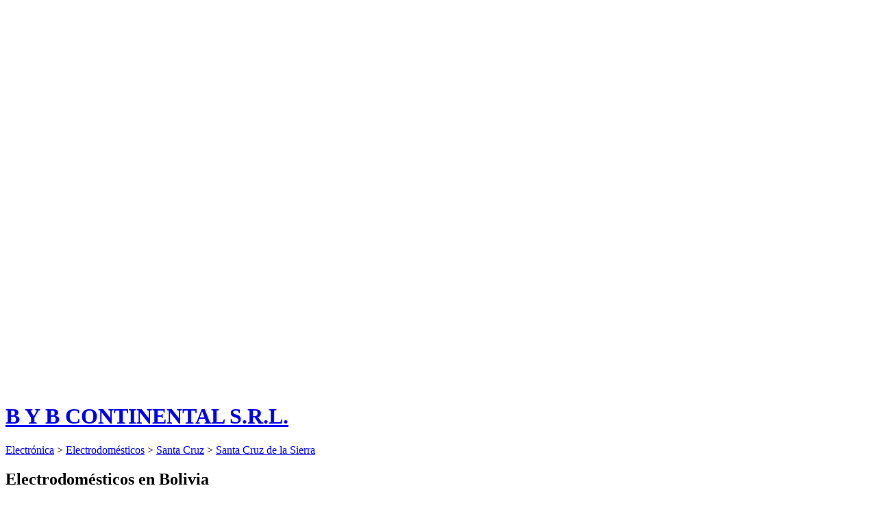

--- FILE ---
content_type: text/html; charset=UTF-8
request_url: http://bo.paginaya.com/b-y-b-continental-s-r-l.html
body_size: 2914
content:
<!DOCTYPE html PUBLIC "-//W3C//DTD XHTML 1.0 Transitional//EN" "http://www.w3.org/TR/xhtml1/DTD/xhtml1-transitional.dtd">
<html xmlns="http://www.w3.org/1999/xhtml">
<head>
<meta http-equiv="Content-Type" content="text/html; charset=UTF-8" />
<title>B Y B CONTINENTAL S.R.L.</title>
<meta name="title" content="B Y B CONTINENTAL S.R.L." />
<meta name="keywords" content="B Y B CONTINENTAL S.R.L.,Electrodomésticos B Y B CONTINENTAL S.R.L.,telefono B Y B CONTINENTAL S.R.L.,direccion B Y B CONTINENTAL S.R.L." />
<meta name="description" content="Electrodomésticos B Y B CONTINENTAL S.R.L.. Teléfono, dirección con plano de situación y web de B Y B CONTINENTAL S.R.L. Electrodomésticos" />
<meta name="author" content="paginaya" />
<meta name="subject" content="Electrodomésticos" />
<meta name="Classification" content="Electrodomésticos" />
<meta name="Geography" content="Av.Virgen De Cotoca P.I.9, , Santa Cruz de la Sierra, Santa Cruz" />
<meta name="Language" content="Español,Spain,Espanol,ES" />
<meta http-equiv="Expires" content="never" />
<meta name="Revisit-After" content="7" />
<meta name="distribution" content="Global" />
<meta name="Robots" content="index,follow" />
<meta name="country" content="es" />
<meta name="viewport" content="width=device-width, initial-scale=1.0" />
<link href="http://www.paginaya.com/estilos/estilos.css" rel="stylesheet" type="text/css" />
<link href="http://www.paginaya.com/estilos/empresa.css" rel="stylesheet" type="text/css" />
<script src="http://maps.google.com/maps/api/js?sensor=false" type="text/javascript"></script>
</head>

<body onload="initialize(); CW.init({ lang: 'es', domain: 'paginaya.com', stylesheet: 'http://www.paginaya.com/scripts/js/cookies-warning.css', locales: 'http://www.paginaya.com/scripts/js/cookies-warning-locales.js' });" onunload="">
<div id="contenedor">
<div id="empresas">
	<div class="wrapper">
		<div class="banner728">
			<script async src="https://pagead2.googlesyndication.com/pagead/js/adsbygoogle.js"></script>
			<!-- buscadores -->
			<ins class="adsbygoogle" style="display:block" data-ad-client="ca-pub-1131587986619779" data-ad-slot="5224862557" data-ad-format="auto" data-full-width-responsive="true"></ins>
			<script>(adsbygoogle = window.adsbygoogle || []).push({});</script>
		</div>
		<div class="main">
			<div class="banner468 martop">
				<script async src="https://pagead2.googlesyndication.com/pagead/js/adsbygoogle.js"></script>
				<!-- buscadores -->
				<ins class="adsbygoogle" style="display:block" data-ad-client="ca-pub-1131587986619779" data-ad-slot="5224862557" data-ad-format="auto" data-full-width-responsive="true"></ins>
				<script>(adsbygoogle = window.adsbygoogle || []).push({});</script>
			</div>
			<h1><a href="http://bo.paginaya.com/b-y-b-continental-s-r-l.html">B Y B CONTINENTAL S.R.L.</a></h1>
			<div class="path"><a href="http://bo.paginaya.com/electronica/" title="Electrónica">Electrónica</a> > <a href="http://bo.paginaya.com/electrodomesticos/" title="Electrodomésticos">Electrodomésticos</a> > <a href="http://bo.paginaya.com/electrodomesticos/santa-cruz/" title="Electrodomésticos Santa Cruz">Santa Cruz</a> > <a href="http://bo.paginaya.com/electrodomesticos/santa-cruz/santa-cruz-de-la-sierra/" title="Electrodomésticos Santa Cruz de la Sierra">Santa Cruz de la Sierra</a></div>
			
			<div id="map"><div id="map_canvas"></div></div>
			<h2>Electrodomésticos en Bolivia</h2>
			
			<p class="tuempresa"><a href="/propietario_b-y-b-continental-s-r-l.html">¿<strong>B Y B CONTINENTAL S.R.L.</strong> es su empresa?</a></p>
			<p>Electrodomésticos B Y B CONTINENTAL S.R.L.. Teléfono, dirección con plano de situación y web de B Y B CONTINENTAL S.R.L. Electrodomésticos</p>
			<div class="banner468 martop">
				<script async src="https://pagead2.googlesyndication.com/pagead/js/adsbygoogle.js"></script>
				<!-- buscadores -->
				<ins class="adsbygoogle" style="display:block" data-ad-client="ca-pub-1131587986619779" data-ad-slot="5224862557" data-ad-format="auto" data-full-width-responsive="true"></ins>
				<script>(adsbygoogle = window.adsbygoogle || []).push({});</script>
			</div>
		</div>
		<div class="sidebar">
			<div class="subtags datadir"><div class="detalles"><div class="detalle-direccion">Av.Virgen De Cotoca P.I.9</div><div class="detalle-localidad"> Santa Cruz de la Sierra, Santa Cruz</div><div class="detalle-telefono"><span class="teltexto">Telf.</span> <span class="telnumero">(591)  (33)  3468800, (591)  (33)  3468818</span></div></div><div class="webnofollow"></div></div>
			<div class="mostrardiv_0"></div>
			<div class="mostrardiv_1"><div class="subtag-titulo">Categorías relacionadas</div><div class="subtags"><div class="tagsempresa"><a href="http://bo.paginaya.com/electrodomesticos/" title="Electrodomésticos">Electrodomésticos</a> </div></div></div>
			<div class="banner336">
				<script async src="https://pagead2.googlesyndication.com/pagead/js/adsbygoogle.js"></script>
				<!-- buscadores -->
				<ins class="adsbygoogle" style="display:block" data-ad-client="ca-pub-1131587986619779" data-ad-slot="5224862557" data-ad-format="auto" data-full-width-responsive="true"></ins>
				<script>(adsbygoogle = window.adsbygoogle || []).push({});</script>
			</div>
			<div class="banner336">
				<script async src="https://pagead2.googlesyndication.com/pagead/js/adsbygoogle.js"></script>
				<!-- buscadores -->
				<ins class="adsbygoogle" style="display:block" data-ad-client="ca-pub-1131587986619779" data-ad-slot="5224862557" data-ad-format="auto" data-full-width-responsive="true"></ins>
				<script>(adsbygoogle = window.adsbygoogle || []).push({});</script>
			</div>
		</div>
	</div>
	<div class="clear"></div>
</div>
<div id="prefooter">
	<div class="wrapper">
		<div class="main"><p>B Y B CONTINENTAL S.R.L., Electrodomésticos B Y B CONTINENTAL S.R.L., telefono B Y B CONTINENTAL S.R.L., direccion B Y B CONTINENTAL S.R.L.</p> </div>
		<div class="sidebar"><img src="/imagenes/map.png" alt="Electrodomésticos B Y B CONTINENTAL S.R.L." /></div>
		<div class="clear"></div>
	</div>
</div>
<div id="header">
	<div id="head"><a href="/"><img src="/imagenes/logo.png" alt="paginaya.com empresas en latinoamerica" id="logo" /></a>
		<p>Negocios, profesionales y empresas en Bolivia</p>
		<div id="menu"><a href="/" class="link-home">Inicio</a> <a href="/contacto.php" class="link-cont">Contacto</a> <a href="/login.php" class="link-login">Usuarios</a> <a href="http://www.paginaya.com/alquiler-de-coches.htm" class="link-coches">Coches</a> <a href="http://www.paginaya.com/hoteles/" class="link-hoteles">Hoteles</a></div>
		<form id="buscar" onsubmit="if( document.getElementById('q').value=='Ejemplo: alquiler de coches en Sucre' || document.getElementById('q').value=='' ){ alert('introduzca los criterios de su búsqueda'); return false;} " method="get" name="buscar" action="http://bo.paginaya.com/buscar.php">
			<table border="0" cellspacing="0" cellpadding="0">
				<tbody><tr><td id="input" valign="middle"><input id="q" class="input" onfocus="if(this.value=='Ejemplo: alquiler de coches en Sucre') this.value=''" name="q" type="text" /></td>
					<td id="button_b" valign="middle"><input id="button" class="buscar" value="Buscar" type="submit" /></td></tr>
				</tbody>
			</table>
			<script type="text/javascript">
				if(document.getElementById('q').value==''){
					document.getElementById('q').value = 'Ejemplo: alquiler de coches en Sucre';
				}
			</script>
		</form>
	</div>
</div>
<div id="footer">
	<div id="foot">
		<ul><li><a href="http://www.paginaya.com">Empresas en paises de habla hispana</a></li>
			<li><a href="http://bo.paginaya.com">Empresas en Bolivia</a></li>
			<li><a href="/contacto.php">Contactar</a></li></ul>
		<ul><li><a href="/login.php">Acceso de usuarios en Bolivia</a></li>
			<li><a href="/alta-profesional.php">Alta de profesionales en Bolivia</a></li>
			<li><a href="http://www.paginaya.com/politica-de-cookies.php" rel="nofollow" target="_blank">Pol&iacute;tica de Cookies</a></li></ul>
		<ul><li><a href="http://www.paginaya.com/alquiler-de-coches.htm">Alquiler de coches</a></li>
			<li><a href="http://www.paginaya.com/hoteles/">Reserva de hoteles</a></li></ul>
		<div class="clear"></div>
		<p><a href="http://www.paginaya.com">Pagina<strong>Ya</strong>.com</a> &copy; 2003 - Directorio de empresas en Bolivia y en el resto de paises de habla hispana.</p>
	</div>
</div>
</div>
<script type="text/javascript">
	var mapa;
	var geo;
	var map;
	var marker;
	var web;
	var longilat;
	var lonlatsplit;

	function initialize() {

		mapa = new google.maps.Map(document.getElementById('map_canvas'));

		mapa.setMapTypeId(google.maps.MapTypeId.ROADMAP);

		mapa.setOptions({
			navigationControl: true,
			navigationControlOptions: { style: google.maps.NavigationControlStyle.SMALL}
		});

		geocoder = new google.maps.Geocoder();

		var direcciones = "Virgen De Cotoca P.I.9";
		var arraydirs;

		arraydirs = direcciones.split('#');

		var x = arraydirs.length;

		var direccion = "Av.Virgen De Cotoca P.I.9";
		var ciudad = "Santa Cruz de la Sierra";
		var cp = "";

		var geotag = 0;
		var latlngbounds = new google.maps.LatLngBounds();
		for(var i=0;i<x;i++){
			lonlatsplit = arraydirs[i].split(',');
			if(lonlatsplit[0] == parseFloat(lonlatsplit[0]) && lonlatsplit[1] == parseFloat(lonlatsplit[1]) ){
				var longilat = new google.maps.LatLng(lonlatsplit[1], lonlatsplit[0]);
					var marcador = new google.maps.Marker({
						position: longilat,
						map: mapa
					});
				latlngbounds.extend( longilat );
				mapa.fitBounds(latlngbounds);
				var listener = google.maps.event.addListener(mapa, "idle", function() {
				if (mapa.getZoom() > 16) mapa.setZoom(16);
					google.maps.event.removeListener(listener);
				});

			}else if(arraydirs[i] != ""){
				geotag = 1;
				geocoder.geocode( {'address': arraydirs[i]+" , Bolivia" }, function(response, status) {
					if (response[0]) {
						var marcador = new google.maps.Marker({
							position: response[0].geometry.location,
							map: mapa
						});
						latlngbounds.extend( response[0].geometry.location );
						mapa.fitBounds(latlngbounds);
						var listener = google.maps.event.addListener(mapa, "idle", function() {
						if (mapa.getZoom() > 16) mapa.setZoom(16);
							google.maps.event.removeListener(listener);
						});
					}
				});
			}
		}
}
</script>
<script src="http://www.paginaya.com/scripts/js/cookies-warning.js"></script>
</body>
</html>

--- FILE ---
content_type: text/html; charset=utf-8
request_url: https://www.google.com/recaptcha/api2/aframe
body_size: 267
content:
<!DOCTYPE HTML><html><head><meta http-equiv="content-type" content="text/html; charset=UTF-8"></head><body><script nonce="o33ZaghOC8UYolxEnLjViA">/** Anti-fraud and anti-abuse applications only. See google.com/recaptcha */ try{var clients={'sodar':'https://pagead2.googlesyndication.com/pagead/sodar?'};window.addEventListener("message",function(a){try{if(a.source===window.parent){var b=JSON.parse(a.data);var c=clients[b['id']];if(c){var d=document.createElement('img');d.src=c+b['params']+'&rc='+(localStorage.getItem("rc::a")?sessionStorage.getItem("rc::b"):"");window.document.body.appendChild(d);sessionStorage.setItem("rc::e",parseInt(sessionStorage.getItem("rc::e")||0)+1);localStorage.setItem("rc::h",'1768721062099');}}}catch(b){}});window.parent.postMessage("_grecaptcha_ready", "*");}catch(b){}</script></body></html>